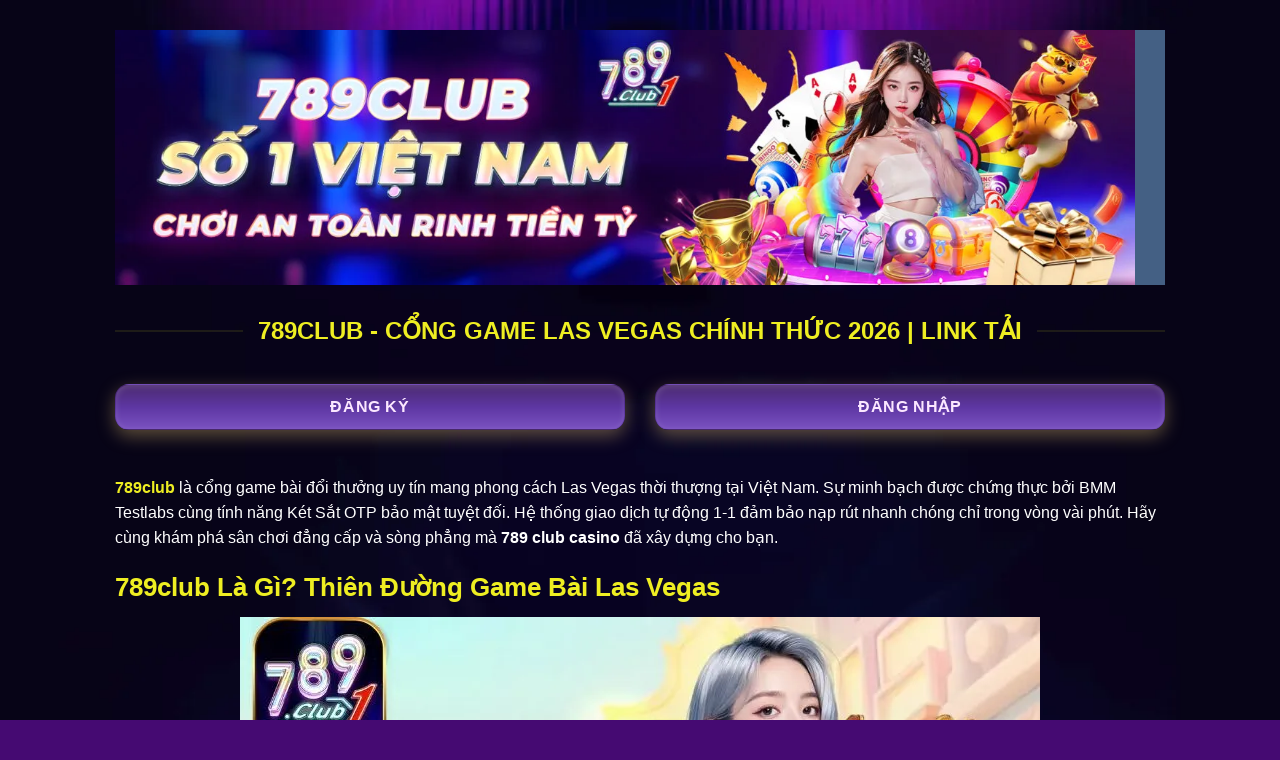

--- FILE ---
content_type: text/html; charset=UTF-8
request_url: https://789club.at/
body_size: 23589
content:
<!DOCTYPE html><html lang="vi" prefix="og: https://ogp.me/ns#" class="loading-site no-js"><head><meta charset="UTF-8" /><link rel="preconnect" href="https://fonts.gstatic.com/" crossorigin /><script type="litespeed/javascript">WebFontConfig={google:{families:["Open Sans:regular,700,regular,700,regular&display=swap"]}};if(typeof WebFont==="object"&&typeof WebFont.load==="function"){WebFont.load(WebFontConfig)}</script><script data-optimized="1" type="litespeed/javascript" data-src="https://789club.at/wp-content/plugins/litespeed-cache/assets/js/webfontloader.min.js"></script><link data-optimized="2" rel="stylesheet" href="https://789club.at/wp-content/litespeed/css/b8b04048164eb217a119a033b11b8d7c.css?ver=c9cab" /><link rel="profile" href="https://gmpg.org/xfn/11" /><link rel="pingback" href="https://789club.at/xmlrpc.php" /><meta name="viewport" content="width=device-width, initial-scale=1" /><title>789club - Cổng Game Las Vegas Chính Thức 2026 | Link Tải</title><meta name="description" content="789club mang đến trải nghiệm sòng bài Las Vegas đẳng cấp, là cổng game Nổ Hũ Top 1 Việt Nam 2024. Tải game 789club để tham gia sòng phẳng."/><meta name="robots" content="nofollow, noindex"/><meta property="og:locale" content="vi_VN" /><meta property="og:type" content="website" /><meta property="og:title" content="789club - Cổng Game Las Vegas Chính Thức 2026 | Link Tải" /><meta property="og:description" content="789club mang đến trải nghiệm sòng bài Las Vegas đẳng cấp, là cổng game Nổ Hũ Top 1 Việt Nam 2024. Tải game 789club để tham gia sòng phẳng." /><meta property="og:url" content="https://789club.at/" /><meta property="og:site_name" content="789club.at" /><meta property="og:updated_time" content="2026-01-31T10:14:07+07:00" /><meta property="og:image" content="https://789club.at/wp-content/uploads/2026/01/789club-thumb.webp" /><meta property="og:image:secure_url" content="https://789club.at/wp-content/uploads/2026/01/789club-thumb.webp" /><meta property="og:image:width" content="800" /><meta property="og:image:height" content="400" /><meta property="og:image:alt" content="789club" /><meta property="og:image:type" content="image/jpeg" /><meta property="article:published_time" content="2026-01-04T18:18:19+07:00" /><meta property="article:modified_time" content="2026-01-31T10:14:07+07:00" /><meta name="twitter:card" content="summary_large_image" /><meta name="twitter:title" content="789club - Cổng Game Las Vegas Chính Thức 2026 | Link Tải" /><meta name="twitter:description" content="789club mang đến trải nghiệm sòng bài Las Vegas đẳng cấp, là cổng game Nổ Hũ Top 1 Việt Nam 2024. Tải game 789club để tham gia sòng phẳng." /><meta name="twitter:image" content="https://789club.at/wp-content/uploads/2026/01/789club-thumb.webp" /><meta name="twitter:label1" content="Được viết bởi" /><meta name="twitter:data1" content="seo" /><meta name="twitter:label2" content="Thời gian để đọc" /><meta name="twitter:data2" content="22 phút" /> <script type="application/ld+json" class="rank-math-schema-pro">{"@context":"https://schema.org","@graph":[{"@type":["Person","Organization"],"@id":"https://789club.at/#person","name":"789club.at","logo":{"@type":"ImageObject","@id":"https://789club.at/#logo","url":"https://789club.at/wp-content/uploads/2026/01/logo-789at.webp","contentUrl":"https://789club.at/wp-content/uploads/2026/01/logo-789at.webp","caption":"789club.at","inLanguage":"vi","width":"380","height":"380"},"image":{"@type":"ImageObject","@id":"https://789club.at/#logo","url":"https://789club.at/wp-content/uploads/2026/01/logo-789at.webp","contentUrl":"https://789club.at/wp-content/uploads/2026/01/logo-789at.webp","caption":"789club.at","inLanguage":"vi","width":"380","height":"380"}},{"@type":"WebSite","@id":"https://789club.at/#website","url":"https://789club.at","name":"789club.at","publisher":{"@id":"https://789club.at/#person"},"inLanguage":"vi","potentialAction":{"@type":"SearchAction","target":"https://789club.at/?s={search_term_string}","query-input":"required name=search_term_string"}},{"@type":"ImageObject","@id":"https://789club.at/wp-content/uploads/2026/01/789club-thumb.webp","url":"https://789club.at/wp-content/uploads/2026/01/789club-thumb.webp","width":"800","height":"400","caption":"789club","inLanguage":"vi"},{"@type":"WebPage","@id":"https://789club.at/#webpage","url":"https://789club.at/","name":"789club - C\u1ed5ng Game Las Vegas Ch\u00ednh Th\u1ee9c 2026 | Link T\u1ea3i","datePublished":"2026-01-04T18:18:19+07:00","dateModified":"2026-01-31T10:14:07+07:00","about":{"@id":"https://789club.at/#person"},"isPartOf":{"@id":"https://789club.at/#website"},"primaryImageOfPage":{"@id":"https://789club.at/wp-content/uploads/2026/01/789club-thumb.webp"},"inLanguage":"vi"},{"@type":"Person","@id":"https://789club.at/author/seo/","name":"seo","url":"https://789club.at/author/seo/","image":{"@type":"ImageObject","@id":"https://secure.gravatar.com/avatar/f66268a4d5c782ba1c4298bf7a62a042cd427d8d3d10c5574937265f36e49269?s=96&amp;d=mm&amp;r=g","url":"https://secure.gravatar.com/avatar/f66268a4d5c782ba1c4298bf7a62a042cd427d8d3d10c5574937265f36e49269?s=96&amp;d=mm&amp;r=g","caption":"seo","inLanguage":"vi"}},{"@type":"Article","headline":"789club - C\u1ed5ng Game Las Vegas Ch\u00ednh Th\u1ee9c 2026 | Link T\u1ea3i","keywords":"789club","datePublished":"2026-01-04T18:18:19+07:00","dateModified":"2026-01-31T10:14:07+07:00","author":{"@id":"https://789club.at/author/seo/","name":"seo"},"publisher":{"@id":"https://789club.at/#person"},"description":"789club mang \u0111\u1ebfn tr\u1ea3i nghi\u1ec7m s\u00f2ng b\u00e0i Las Vegas \u0111\u1eb3ng c\u1ea5p, l\u00e0 c\u1ed5ng game N\u1ed5 H\u0169 Top 1 Vi\u1ec7t Nam 2024. T\u1ea3i game 789club \u0111\u1ec3 tham gia s\u00f2ng ph\u1eb3ng.","name":"789club - C\u1ed5ng Game Las Vegas Ch\u00ednh Th\u1ee9c 2026 | Link T\u1ea3i","@id":"https://789club.at/#richSnippet","isPartOf":{"@id":"https://789club.at/#webpage"},"image":{"@id":"https://789club.at/wp-content/uploads/2026/01/789club-thumb.webp"},"inLanguage":"vi","mainEntityOfPage":{"@id":"https://789club.at/#webpage"}}]}</script> <link rel='dns-prefetch' href='//fonts.googleapis.com' /><link rel='dns-prefetch' href='//www.googletagmanager.com' /><link href='https://fonts.gstatic.com' crossorigin rel='preconnect' /><link rel='prefetch' href='https://789club.at/wp-content/themes/flatsome/assets/js/flatsome.js?ver=e1ad26bd5672989785e1' /><link rel='prefetch' href='https://789club.at/wp-content/themes/flatsome/assets/js/chunk.slider.js?ver=3.19.15' /><link rel='prefetch' href='https://789club.at/wp-content/themes/flatsome/assets/js/chunk.popups.js?ver=3.19.15' /><link rel='prefetch' href='https://789club.at/wp-content/themes/flatsome/assets/js/chunk.tooltips.js?ver=3.19.15' /><link rel="alternate" type="application/rss+xml" title="Dòng thông tin 789club- Cổng game bài xanh chín số 1 &raquo;" href="https://789club.at/feed/" /><link rel="alternate" type="application/rss+xml" title="789club- Cổng game bài xanh chín số 1 &raquo; Dòng bình luận" href="https://789club.at/comments/feed/" /><link rel="alternate" title="oNhúng (JSON)" type="application/json+oembed" href="https://789club.at/wp-json/oembed/1.0/embed?url=https%3A%2F%2F789club.at%2F" /><link rel="alternate" title="oNhúng (XML)" type="text/xml+oembed" href="https://789club.at/wp-json/oembed/1.0/embed?url=https%3A%2F%2F789club.at%2F&#038;format=xml" /> <script type="text/javascript" src="https://789club.at/wp-includes/js/jquery/jquery.min.js?ver=3.7.1" id="jquery-core-js"></script> <link rel="https://api.w.org/" href="https://789club.at/wp-json/" /><link rel="alternate" title="JSON" type="application/json" href="https://789club.at/wp-json/wp/v2/pages/20" /><link rel="EditURI" type="application/rsd+xml" title="RSD" href="https://789club.at/xmlrpc.php?rsd" /><meta name="generator" content="WordPress 6.9" /><link rel='shortlink' href='https://789club.at/' /><meta name="generator" content="Site Kit by Google 1.167.0" /><link rel="icon" href="https://789club.at/wp-content/uploads/2026/01/cropped-789club-cong-game-bai-32x32.webp" sizes="32x32" /><link rel="icon" href="https://789club.at/wp-content/uploads/2026/01/cropped-789club-cong-game-bai-192x192.webp" sizes="192x192" /><link rel="apple-touch-icon" href="https://789club.at/wp-content/uploads/2026/01/cropped-789club-cong-game-bai-180x180.webp" /><meta name="msapplication-TileImage" content="https://789club.at/wp-content/uploads/2026/01/cropped-789club-cong-game-bai-270x270.webp" /></head><body class="home wp-singular page-template page-template-page-blank-landingpage page-template-page-blank-landingpage-php page page-id-20 wp-theme-flatsome wp-child-theme-flatsome-child lightbox nav-dropdown-has-arrow nav-dropdown-has-shadow nav-dropdown-has-border"><div id="wrapper"><div id="main" class=""><section class="section" id="section_578083511"><div class="section-bg fill" ></div><div class="section-content relative"><div class="row"  id="row-1026115161"><div id="col-943813480" class="col small-12 large-12"  ><div class="col-inner"  ><div class="banner has-hover" id="banner-861204999"><div class="banner-inner fill"><div class="banner-bg fill" >
<img data-lazyloaded="1" src="[data-uri]" fetchpriority="high" decoding="async" width="1020" height="255" data-src="https://789club.at/wp-content/uploads/2026/01/banner.webp" class="bg attachment-large size-large" alt="789club - cổng game xanh chín số 1" /></div><div class="banner-layers container"><div class="fill banner-link"></div><div id="text-box-1075943100" class="text-box banner-layer x50 md-x50 lg-x50 y50 md-y50 lg-y50 res-text"><div class="text-box-content text dark"><div class="text-inner text-center"></div></div><style>#text-box-1075943100 {
  width: 60%;
}
#text-box-1075943100 .text-box-content {
  font-size: 100%;
}</style></div></div></div><div class="height-fix is-invisible"><img data-lazyloaded="1" src="[data-uri]" decoding="async" width="1020" height="255" data-src="https://789club.at/wp-content/uploads/2026/01/banner.webp" class="attachment-large size-large" alt="789club - cổng game xanh chín số 1" /></div></div><div class="container section-title-container" ><h1 class="section-title section-title-center"><b></b><span class="section-title-main" style="font-size:90%;">789club - Cổng Game Las Vegas Chính Thức 2026 | Link Tải</span><b></b></h1></div><div class="row"  id="row-1288296585"><div id="col-1781197653" class="col medium-6 small-12 large-6"  ><div class="col-inner"  >
<a href="/789club" target="_blank" class="button primary expand" rel="noopener"  >
<span>Đăng ký</span>
</a></div></div><div id="col-2009282151" class="col medium-6 small-12 large-6"  ><div class="col-inner"  >
<a href="/789club" target="_blank" class="button primary expand" rel="noopener"  >
<span>Đăng nhập</span>
</a></div></div></div><p><span style="font-weight: 400;"><a href="https://789club.at/"><strong>789club</strong></a> là cổng game bài đổi thưởng uy tín mang phong cách Las Vegas thời thượng tại Việt Nam. Sự minh bạch được chứng thực bởi BMM Testlabs cùng tính năng Két Sắt OTP bảo mật tuyệt đối. Hệ thống giao dịch tự động 1-1 đảm bảo nạp rút nhanh chóng chỉ trong vòng vài phút. Hãy cùng khám phá sân chơi đẳng cấp và sòng phẳng mà <strong>789 club casino</strong> đã xây dựng cho bạn.</span></p><h2><span class="ez-toc-section" id="789club_La_Gi_Thien_Duong_Game_Bai_Las_Vegas"></span><strong>789club</strong> Là Gì? Thiên Đường Game Bài Las Vegas<span class="ez-toc-section-end"></span></h2><figure id="attachment_500" aria-describedby="caption-attachment-500" style="width: 800px" class="wp-caption aligncenter"><img data-lazyloaded="1" src="[data-uri]" decoding="async" class="size-full wp-image-500" data-src="https://789club.at/wp-content/uploads/2026/01/789club-la-gi-thien-duong-game-bai-las-vegas-1.webp" alt="Định vị 789club là sân chơi Las Vegas uy tín và xanh chín" width="800" height="400" /><figcaption id="caption-attachment-500" class="wp-caption-text">Định vị 789club là sân chơi Las Vegas uy tín và xanh chín</figcaption></figure><p><span style="font-weight: 400;">789club được định vị là cổng game đổi thưởng cao cấp dành riêng cho cộng đồng dân chơi yêu thích sự hào nhoáng và đẳng cấp của Las Vegas. Nơi đây không chỉ có game bài, mà còn tích hợp một môi trường giải trí đa dạng, thời thượng.</span></p><h3><span class="ez-toc-section" id="Hanh_Trinh_Vuon_Tam_Cua_De_Che_789club"></span>Hành Trình Vươn Tầm Của Đế Chế <strong>789club</strong><span class="ez-toc-section-end"></span></h3><p><span style="font-weight: 400;">Lấy cảm hứng từ dãy số tiến 7-8-9 đầy may mắn, hành trình phát triển của 789 club là minh chứng cho sự vươn lên không ngừng, dưới sự dẫn dắt của CEO Trần Nam.</span></p><table><thead><tr><th><b>Hạng mục</b></th><th><b>Thông tin</b></th></tr></thead><tbody><tr><td><b>Tên thương hiệu</b></td><td><span style="font-weight: 400;">789club</span></td></tr><tr><td><b>CEO</b></td><td><span style="font-weight: 400;">Trần Nam</span></td></tr><tr><td><b>Công ty chủ quản</b></td><td><span style="font-weight: 400;">Victoria Palace Entertainment</span></td></tr><tr><td><b>Trụ sở chính</b></td><td><span style="font-weight: 400;">Tầng 38, The Londoner Macao, Macau</span></td></tr><tr><td><b>Năm thành lập</b></td><td><span style="font-weight: 400;">2017</span></td></tr><tr><td><b>Nguồn gốc</b></td><td><span style="font-weight: 400;">Hồng Kông &#8211; Macau</span></td></tr><tr><td><b>Giá trị chính</b></td><td><span style="font-weight: 400;">Xanh chín &#8211; Sòng phẳng &#8211; Tốc độ</span></td></tr><tr><td><b>Thành tựu</b></td><td><span style="font-weight: 400;">Top 1 Cổng game có lượng người chơi Nổ hũ đông nhất 2024</span></td></tr><tr><td><b>Sứ mệnh</b></td><td><span style="font-weight: 400;">Mang trải nghiệm sòng bài đẳng cấp quốc tế về Việt Nam</span></td></tr><tr><td><b>Tầm nhìn</b></td><td><span style="font-weight: 400;">Trở thành biểu tượng giải trí &#8220;đánh nhanh thắng nhanh&#8221; số 1 Châu Á</span></td></tr></tbody></table><h3><span class="ez-toc-section" id="Cong_Game_789club_Co_Thuc_Su_Xanh_Chin_Khong"></span>Cổng Game <strong>789club</strong> Có Thực Sự Xanh Chín Không?<span class="ez-toc-section-end"></span></h3><p><span style="font-weight: 400;">Cam kết &#8220;Fair-play&#8221; không phải là lời nói suông, đó là tôn chỉ cho mọi vận hành của chúng tôi. Vậy, đâu là cơ sở để <strong>789 club</strong> khẳng định sự xanh chín tuyệt đối của mình?</span></p><ul><li style="font-weight: 400;" aria-level="1"><b>Giấy phép từ Isle of Man (IOM)</b><span style="font-weight: 400;">: Đây là sự công nhận từ các cơ quan quản lý cá cược uy tín và khắt khe nhất, đảm bảo mọi vận hành đều tuân thủ tiêu chuẩn quốc tế.</span></li><li style="font-weight: 400;" aria-level="1"><b>Chứng nhận kết quả ngẫu nhiên BMM Testlabs</b><span style="font-weight: 400;">: Tổ chức độc lập này đã kiểm định và chứng thực thuật toán chia bài, quay hũ của 789club là 100% ngẫu nhiên, loại bỏ hoàn toàn mọi can thiệp hay gian lận.</span></li><li style="font-weight: 400;" aria-level="1"><b>Bảo trợ bởi Hiệp hội Cá cược Châu Á</b><span style="font-weight: 400;">: Chúng tôi vận hành dưới sự giám sát của hiệp hội, đảm bảo quyền lợi và sự công bằng cho người chơi luôn được đặt lên hàng đầu.</span></li></ul><h3><span class="ez-toc-section" id="He_Thong_Ket_Sat_Bao_Mat_An_Toan_Tuyet_Doi_100"></span>Hệ Thống Két Sắt Bảo Mật An Toàn Tuyệt Đối 100%<span class="ez-toc-section-end"></span></h3><p><span style="font-weight: 400;">Tính năng Két Sắt là lớp bảo vệ độc quyền tại 789club, vận hành như tài khoản ngân hàng Thụy Sĩ ngay bên trong tài khoản game của bạn. Cơ chế vận hành của nó cực kỳ đơn giản nhưng lại hiệu quả tuyệt đối. Người chơi có thể chủ động chuyển tiền từ tài khoản chính vào Két Sắt để &#8220;đóng băng&#8221; số dư.</span></p><p><span style="font-weight: 400;">Số tiền này sẽ hoàn toàn miễn nhiễm với mọi rủi ro, không thể dùng để đặt cược cho đến khi chính bạn mở khóa bằng mã OTP gửi về điện thoại. Lợi ích chính của Két Sắt là chống hack, chống thất thoát tiền ngay cả khi bạn vô tình để lộ mật khẩu đăng nhập, đồng thời giúp người chơi quản lý vốn cược thông minh hơn.</span></p><h2><span class="ez-toc-section" id="5_Diem_Nhan_Giup_789club_Hut_Hon_Dan_Choi_Viet"></span>5 Điểm Nhấn Giúp <strong>789club</strong> Hút Hồn Dân Chơi Việt<span class="ez-toc-section-end"></span></h2><figure id="attachment_501" aria-describedby="caption-attachment-501" style="width: 800px" class="wp-caption aligncenter"><img data-lazyloaded="1" src="[data-uri]" decoding="async" class="size-full wp-image-501" data-src="https://789club.at/wp-content/uploads/2026/01/5-diem-nhan-789club-hut-hon-dan-choi-viet.webp" alt="Sức hút đến từ tốc độ nạp rút và đồ họa 3D hào nhoáng" width="800" height="400" /><figcaption id="caption-attachment-501" class="wp-caption-text">Sức hút đến từ tốc độ nạp rút và đồ họa 3D hào nhoáng</figcaption></figure><p><span style="font-weight: 400;">Lý giải sức hút mãnh liệt của cổng <strong>789club</strong>. Đó không chỉ là sự uy tín, mà còn là trải nghiệm giải trí đỉnh cao, nơi tốc độ &#8220;nạp-rút&#8221; và sự hào nhoáng thị giác được đẩy lên mức tối đa, sẵn sàng kích thích mọi dân chơi &#8220;xuống xác&#8221;.</span></p><h3><span class="ez-toc-section" id="Do_Hoa_3D_Hao_Nhoang_Chuan_Song_Bai_Las_Vegas"></span>Đồ Họa 3D Hào Nhoáng Chuẩn Sòng Bài Las Vegas<span class="ez-toc-section-end"></span></h3><p><span style="font-weight: 400;">Đồ họa của 789club đặc biệt vì nó được xây dựng trên nền tảng công nghệ Unity 3D tân tiến, tạo ra một không gian giải trí sống động và chân thực. Ngay khi bước vào game tại 789club, bạn sẽ bị choáng ngợp bởi tông màu chủ đạo vàng, đen, đỏ đầy sang trọng, quyền lực.</span></p><p><span style="font-weight: 400;">Các hiệu ứng hình ảnh khi nổ hũ hay thắng đậm cực kỳ bắt mắt, tạo ra cảm giác phấn khích tột độ. Không chỉ vậy, hệ thống âm thanh cũng được chăm chút kỹ lưỡng, từ tiếng xào bài sột soạt, tiếng xu rơi lách cách cho đến nhạc nền sôi động. Tất cả cùng nhau tái hiện hoàn hảo không khí xa hoa của sòng bài Las Vegas đích thực.</span></p><h3><span class="ez-toc-section" id="Toc_Do_Nap_Rut_Auto_1-1_Nhanh_Gon_Trong_3_Phut"></span>Tốc Độ Nạp Rút Auto 1-1 Nhanh Gọn Trong 3 Phút<span class="ez-toc-section-end"></span></h3><p><span style="font-weight: 400;">Nạp rút tại 789club không phải tính bằng ngày hay giờ, mà tính bằng phút. Chúng tôi đã xây dựng một hệ thống giao dịch hoàn toàn tự động, xét duyệt theo tỷ lệ 1-1 minh bạch, không qua trung gian và cam kết không có bất kỳ khoản phí ẩn nào.</span></p><p><span style="font-weight: 400;">Những con số biết nói chính là lời khẳng định đanh thép nhất. Mọi giao dịch nạp tiền chỉ mất từ 1-2 phút để hoàn tất, và lệnh rút tiền sẽ về tài khoản của bạn trong vòng 3-5 phút đối với các khoản dưới 1 tỷ đồng. Sự tốc độ và sòng phẳng này được 789club đảm bảo trên mọi kênh giao dịch.</span></p><table><thead><tr><th><strong>Phương Thức</strong></th><th>Hỗ Trợ</th></tr></thead><tbody><tr><td>Ngân hàng</td><td><span style="font-weight: 400;">Vietcombank, ACB, Techcombank&#8230;</span></td></tr><tr><td>Ví điện tử</td><td><span style="font-weight: 400;">Momo, ZaloPay&#8230;</span></td></tr><tr><td>Thẻ cào</td><td><span style="font-weight: 400;">Viettel, Mobifone, Vinaphone</span></td></tr></tbody></table><h3><span class="ez-toc-section" id="Bao_Mat_Thong_Tin_Nguoi_Choi_Qua_OTP_An_Toan"></span>Bảo Mật Thông Tin Người Chơi Qua OTP An Toàn<span class="ez-toc-section-end"></span></h3><p><span style="font-weight: 400;">Tại 789club, an toàn tài khoản của người chơi là ưu tiên số một. Kích hoạt số điện thoại chính chủ là bước bắt buộc, bởi nó chính là then chốt cho lớp bảo mật thông tin vững chắc nhất: mã OTP (One Time Password).</span></p><p><span style="font-weight: 400;">Mọi giao dịch quan trọng và nhạy cảm nhất, từ rút tiền, thay đổi mật khẩu cho đến mở khóa Két Sắt, đều yêu cầu bạn phải nhập mã xác thực gồm 6 chữ số được gửi riêng về điện thoại. Trong khi các cổng game khác có thể xem nhẹ, chúng tôi coi đây là hàng rào bảo vệ không thể thiếu, đảm bảo chỉ có bạn mới có quyền truy cập và định đoạt tài sản của mình.</span></p><h3><span class="ez-toc-section" id="Kho_Game_Xanh_Chin_Noi_Khong_Voi_Chinh_Cau"></span>Kho Game Xanh Chín Nói Không Với Chỉnh Cầu<span class="ez-toc-section-end"></span></h3><p><span style="font-weight: 400;">Nỗi lo về &#8220;game bịp&#8221; hay &#8220;chỉnh cầu&#8221; sẽ bị xóa bỏ hoàn toàn khi bạn trải nghiệm tại 789club. Chúng tôi tái khẳng định sự minh bạch bằng chứng nhận từ BMM Testlabs. Bằng chứng kỹ thuật không thể chối cãi rằng thuật toán thuật toán RNG của game 789club là 100% ngẫu nhiên.</span></p><p><span style="font-weight: 400;">Bên cạnh đó, công nghệ chống gian lận của chúng tôi vận hành 24/7. Hệ thống sẽ tự động quét, phát hiện và khóa vĩnh viễn bất kỳ tài khoản nào có dấu hiệu sử dụng tool hack hay phần mềm thứ ba can thiệp vào game. Cam kết của 789club là tạo ra sân chơi công bằng, nơi thắng thua được quyết định bởi kỹ năng và bản lĩnh của chính bạn.</span></p><h3><span class="ez-toc-section" id="Ho_Tro_Nguoi_Choi_Tan_Tinh_247_Bat_Ke_Ngay_Dem"></span>Hỗ Trợ Người Chơi Tận Tình 24/7 Bất Kể Ngày Đêm<span class="ez-toc-section-end"></span></h3><p><span style="font-weight: 400;">Chúng tôi hiểu rằng mọi vấn đề của người chơi <strong>789club</strong> cần được giải quyết ngay lập tức. Vì vậy, đội ngũ dịch vụ khách hàng của <strong>789club</strong> làm việc 24/7, sẵn sàng hỗ trợ bạn bất kể ngày đêm, kể cả những ngày Lễ, Tết.</span></p><p><span style="font-weight: 400;">Mỗi nhân viên hỗ trợ đều được đào tạo bài bản, am hiểu tường tận về game và luôn giữ thái độ chuyên nghiệp, thân thiện. Mọi thắc mắc của bạn sẽ được giải đáp nhanh chóng và chính xác qua các kênh liên hệ chính thức của 789club.</span></p><ul><li style="font-weight: 400;" aria-level="1">Live Chat<span style="font-weight: 400;">: Hỗ trợ ngay trên trang web và app.</span></li><li style="font-weight: 400;" aria-level="1">Telegram<span style="font-weight: 400;">: Kênh liên hệ riêng tư và nhanh chóng.</span></li><li style="font-weight: 400;" aria-level="1">Fanpage chính thức<span style="font-weight: 400;">: Cập nhật thông tin và giải đáp thắc mắc.</span></li></ul><h2><span class="ez-toc-section" id="So_Keo_Cong_Game_789club_Va_Cac_Web_Khac"></span>So Kèo Cổng Game <strong>789club</strong> Và Các Web Khác<span class="ez-toc-section-end"></span></h2><figure id="attachment_502" aria-describedby="caption-attachment-502" style="width: 800px" class="wp-caption aligncenter"><img data-lazyloaded="1" src="[data-uri]" decoding="async" class="size-full wp-image-502" data-src="https://789club.at/wp-content/uploads/2026/01/so-keo-789club-va-cac-web-khac.webp" alt="Sự khác biệt đẳng cấp về tốc độ giao dịch và bảo mật" width="800" height="400" /><figcaption id="caption-attachment-502" class="wp-caption-text">Sự khác biệt đẳng cấp về tốc độ giao dịch và bảo mật</figcaption></figure><p><span style="font-weight: 400;">Đặt lên bàn cân so kèo, sự khác biệt giữa 789club là &#8220;hàng hiệu&#8221; và các cổng game khác chỉ là &#8220;hàng cỏ&#8221; được thể hiện rõ rệt.</span></p><table><thead><tr><th><b>Tiêu Chí</b></th><th><b>789club (Hàng Hiệu)</b></th><th><b>Các Cổng Game Cỏ (Hàng Chợ)</b></th></tr></thead><tbody><tr><td><b>Tốc Độ Giao Dịch</b></td><td><span style="font-weight: 400;">Nạp rút auto 1-1 trong 3 phút</span></td><td><span style="font-weight: 400;">Hay gặp lỗi, bảo trì, giam tiền người chơi</span></td></tr><tr><td><b>Trải Nghiệm Game</b></td><td><span style="font-weight: 400;">Đồ họa 3D sắc nét, server quốc tế không giật lag</span></td><td><span style="font-weight: 400;">Giao diện 2D lỗi thời, lag giật khi đông người</span></td></tr><tr><td><b>Tính Minh Bạch</b></td><td><span style="font-weight: 400;">Có chứng nhận quốc tế (BMM Testlabs), cầu kèo công khai</span></td><td><span style="font-weight: 400;">Nguồn gốc mập mờ, kết quả thiếu minh bạch.</span></td></tr><tr><td><b>Bảo Mật</b></td><td><span style="font-weight: 400;">Két Sắt 2 lớp, OTP mọi giao dịch</span></td><td><span style="font-weight: 400;">Dễ bị hack, lộ thông tin người chơi</span></td></tr></tbody></table><h2><span class="ez-toc-section" id="Nhung_Tinh_Nang_Vuot_Troi_Duy_Nhat_Tai_789club"></span>Những Tính Năng Vượt Trội Duy Nhất Tại 789club<span class="ez-toc-section-end"></span></h2><figure id="attachment_498" aria-describedby="caption-attachment-498" style="width: 800px" class="wp-caption aligncenter"><img data-lazyloaded="1" src="[data-uri]" decoding="async" class="size-full wp-image-498" data-src="https://789club.at/wp-content/uploads/2026/01/nhung-tinh-nang-vuot-troi-duy-nhat.webp" alt="Các tính năng độc quyền như Két Sắt OTP và vinh danh Nổ Hũ" width="800" height="400" /><figcaption id="caption-attachment-498" class="wp-caption-text">Các tính năng độc quyền như Két Sắt OTP và vinh danh Nổ Hũ</figcaption></figure><p><span style="font-weight: 400;">789club không chỉ là nơi để chơi game, mà còn là câu lạc bộ thượng lưu nơi bạn được trải nghiệm những đặc quyền khác biệt. Hãy cùng tìm hiểu những tính năng độc quyền đã làm nên thương hiệu của chúng tôi.</span></p><h3><span class="ez-toc-section" id="Tinh_Nang_Ket_Sat_Giu_Tien_An_Toan_Tuyet_Doi"></span>Tính Năng Két Sắt Giữ Tiền An Toàn Tuyệt Đối<span class="ez-toc-section-end"></span></h3><p><span style="font-weight: 400;">Tính năng Két Sắt của 789club là đặc quyền bảo mật mà 99% các cổng game khác trên thị trường không thể có được. Nó cho phép bạn khóa chặt tài sản của mình bằng mã OTP, tạo ra bức tường lửa vững chắc chống lại mọi nỗ lực chống hack từ bên ngoài.</span></p><p><span style="font-weight: 400;">Đây không chỉ là tính năng, mà còn là minh chứng cho sự chăm chút nghiêm túc của 789club vào bảo vệ tài sản của người chơi. Với Két Sắt của 789club, bạn có thể hoàn toàn yên tâm chinh chiến mà không cần lo lắng về bất kỳ rủi ro nào.</span></p><h3><span class="ez-toc-section" id="Che_Do_Choi_Thu_Trai_Nghiem_Cam_Giac_Manh"></span>Chế Độ Chơi Thử Trải Nghiệm Cảm Giác Mạnh<span class="ez-toc-section-end"></span></h3><p><span style="font-weight: 400;">Để giúp người chơi mới không còn bỡ ngỡ, 789club cung cấp chế độ chơi thử độc đáo. Ngay khi tạo tài khoản, bạn sẽ được cấp một lượng vốn ảo để có thể trải nghiệm tất cả các tựa game trong kho của 789club.</span></p><p><span style="font-weight: 400;">Đây là cơ hội tuyệt vời để bạn làm quen với giao diện, học hỏi luật chơi và test game hay các chiến thuật mà không rủi ro mất tiền thật. Điều quan trọng nhất là trải nghiệm chơi thử tại 789club giống hệt 100% so với chơi thật, từ đồ họa, âm thanh cho đến tỷ lệ cược, đảm bảo cảm giác chân thực nhất.</span></p><h3><span class="ez-toc-section" id="He_Thong_Vinh_Danh_No_Hu_Real-Time_Cong_Khai"></span>Hệ Thống Vinh Danh Nổ Hũ Real-Time Công Khai<span class="ez-toc-section-end"></span></h3><p><span style="font-weight: 400;">Không gì tạo ra sự tin tưởng và kích thích hơn bằng chứng xã hội. Tại giao diện chính của 789club, bảng tin vinh danh Nổ Hũ chạy liên tục không ngừng nghỉ. Hệ thống này cập nhật real-time tên người chơi, tựa game và số tiền Jackpot mà họ vừa thắng được.</span></p><p><span style="font-weight: 400;">Đây chính là bằng chứng sống động nhất cho thấy tỷ lệ nổ hũ tại cổng game 789club là cực cao, người thật việc thật đang ẵm tiền tỷ mỗi giây. Cơ chế này không chỉ đảm bảo sự công khai minh bạch mà còn tạo ra động lực khổng lồ, thôi thúc bạn tham gia săn hũ để trở thành người tiếp theo được vinh danh.</span></p><h3><span class="ez-toc-section" id="Co_Che_Tang_Code_Ngau_Nhien_Khi_Dang_Choi"></span>Cơ Chế Tặng Code Ngẫu Nhiên Khi Đang Chơi<span class="ez-toc-section-end"></span></h3><p><span style="font-weight: 400;">Sự bất ngờ luôn mang lại niềm vui, và 789club biết cách tri ân người chơi của mình. Với cơ chế &#8220;Lộc Rơi&#8221;, hệ thống sẽ tặng code ngẫu nhiên cho những người chơi đang online trong game.</span></p><p><span style="font-weight: 400;">Những giftcode này có thể xuất hiện bất cứ lúc nào, như cơn mưa lộc đầy may mắn. Dù giá trị không quá lớn, nó thể hiện sự quan tâm và tri ân của cổng game đến cộng đồng. Chỉ cần bạn đăng nhập và trải nghiệm, cơ hội nhận được món quà bất ngờ luôn rộng mở.</span></p><h2><span class="ez-toc-section" id="Cap_Nhat_Link_Vao_789club_Khong_Bi_Chan_Moi_Nhat"></span>Cập Nhật Link Vào<strong> 789club</strong> Không Bị Chặn Mới Nhất<span class="ez-toc-section-end"></span></h2><p><span style="font-weight: 400;">Thị trường hiện nay đầy rẫy link giả mạo nhằm lừa đảo người chơi, do đó truy cập qua link chính thức là yếu tố quan trọng nhất để đảm bảo an toàn. Các đường link dưới đây được cung cấp và xác thực trực tiếp bởi CEO Trần Nam, cam kết là kênh truy cập an toàn tuyệt đối, không bị chặn và mới nhất.</span></p><ul><li style="font-weight: 400;" aria-level="1"><b>Link chơi trực tiếp trên PC/Laptop</b></li><li style="font-weight: 400;" aria-level="1"><b>Link tải file 789club apk cho Android</b></li><li style="font-weight: 400;" aria-level="1"><b>Link tải 789club ios từ App Store</b></li></ul><h3><span class="ez-toc-section" id="Link_Truy_Cap_Ban_789club_Web_Play_Truc_Tiep_Muot_Ma"></span>Link Truy Cập Bản <strong>789club</strong> Web Play Trực Tiếp Mượt Mà<span class="ez-toc-section-end"></span></h3><p><span style="font-weight: 400;">Phiên bản 789club web được thiết kế dành riêng cho những ai muốn play trực tiếp trên trình duyệt của PC hoặc laptop mà không cần cài đặt phần mềm phức tạp. Ưu điểm của phiên bản này là màn hình lớn, cho phép bạn tận hưởng trọn vẹn đồ họa đỉnh cao và thực hiện các thao tác dễ dàng, chính xác.</span></p><p><span style="font-weight: 400;">Để tham gia, bạn chỉ cần nhấp vào đường link chơi trực tiếp trên PC đã được cung cấp ở trên. Sau đó, đăng nhập hoặc đăng ký tài khoản là có thể bước vào không gian giải trí Las Vegas ngay lập tức.</span></p><h3><span class="ez-toc-section" id="Huong_Dan_Tai_game_789_club_Cho_iOS_Va_Android"></span>Hướng Dẫn Tải game <strong>789 club</strong> Cho iOS Và Android<span class="ez-toc-section-end"></span></h3><p><span style="font-weight: 400;">Chơi game qua app mang lại trải nghiệm mượt mà, ổn định hơn, không lo bị chặn link và giúp bạn nhận thông báo khuyến mãi nhanh nhất.</span></p><p>Hướng dẫn cho Android<span style="font-weight: 400;">:</span></p><ol><li style="font-weight: 400;" aria-level="1"><span style="font-weight: 400;">Nhấp vào link tải app file 789club apk được cung cấp ở trên để tải file về máy.</span></li><li style="font-weight: 400;" aria-level="1"><span style="font-weight: 400;">Vào mục Cài đặt trên điện thoại -&gt; Chọn Bảo mật -&gt; Bật tùy chọn &#8220;Cho phép cài đặt ứng dụng từ nguồn không xác định&#8221;.</span></li><li style="font-weight: 400;" aria-level="1"><span style="font-weight: 400;">Mở file .apk vừa tải về và cài đặt như bình thường.</span></li></ol><p>Hướng dẫn cho iOS<span style="font-weight: 400;">:</span></p><ol><li style="font-weight: 400;" aria-level="1"><span style="font-weight: 400;">Nhấp vào link tải 789club ios từ App Store ở trên để được chuyển hướng đến cửa hàng ứng dụng.</span></li><li style="font-weight: 400;" aria-level="1"><span style="font-weight: 400;">Thực hiện theo các hướng dẫn trên App Store để cài đặt ứng dụng.</span></li><li style="font-weight: 400;" aria-level="1"><span style="font-weight: 400;">Trong trường hợp cài đặt qua file ngoài, bạn cần vào Cài đặt -&gt; Cài đặt chung -&gt; Quản lý Cấu hình &amp; Thiết bị và chọn Tin cậy nhà phát hành.</span></li></ol><h2><span class="ez-toc-section" id="Kho_Game_Doi_Thuong_Dinh_Cao_Thach_Thuc_Cao_Thu"></span>Kho Game Đổi Thưởng Đỉnh Cao Thách Thức Cao Thủ<span class="ez-toc-section-end"></span></h2><figure id="attachment_496" aria-describedby="caption-attachment-496" style="width: 800px" class="wp-caption aligncenter"><img data-lazyloaded="1" src="[data-uri]" decoding="async" class="size-full wp-image-496" data-src="https://789club.at/wp-content/uploads/2026/01/kho-game-doi-thuong-dinh-cao-thach-thuc.webp" alt="Kho game đa dạng với game bài nổ hũ và cá cược thể thao" width="800" height="400" /><figcaption id="caption-attachment-496" class="wp-caption-text">Kho game đa dạng với game bài nổ hũ và cá cược thể thao</figcaption></figure><p><span style="font-weight: 400;">Kho game 789club được ví như một đấu trường đỉnh cao, nơi quy tụ những sản phẩm hot nhất thị trường, từ các game bài đòi hỏi trí tuệ cho đến những vòng quay nổ hũ dựa vào may mắn. Thứ tự giới thiệu dưới đây được sắp xếp theo mức độ yêu thích của cộng đồng, sẵn sàng thách thức mọi cao thủ.</span></p><h3><span class="ez-toc-section" id="Game_Bai_789_club_Quy_Tu_Dan_Choi_Ba_Mien"></span>Game Bài 789 club Quy Tụ Dân Chơi Ba Miền<span class="ez-toc-section-end"></span></h3><p><span style="font-weight: 400;">Đây là sảnh game sôi động và tấp nập nhất tại 789club, nơi các anh tài từ khắp ba miền hội tụ để so tài cao thấp. Tất cả các game đều có luật chơi chuẩn, giao diện bàn chơi được thiết kế quen thuộc, giúp bạn nhập cuộc nhanh chóng.</span></p><p><span style="font-weight: 400;">Chúng tôi tự hào mang đến sòng bài thu nhỏ với đầy đủ các tựa game kinh điển, nơi bản lĩnh và trí tuệ được lên ngôi.</span></p><table><thead><tr><th><b>Trò Chơi Tiêu Điểm</b></th><th><b>Thể Loại/Khu Vực</b></th><th><b>Đặc Điểm Nổi Bật</b></th></tr></thead><tbody><tr><td><b>Tiến Lên Miền Nam, Phỏm, Mậu Binh</b></td><td><span style="font-weight: 400;">Miền Nam</span></td><td><span style="font-weight: 400;">Dễ chơi, cộng đồng đông đảo.</span></td></tr><tr><td><b>Sâm Lốc, Liêng</b></td><td><span style="font-weight: 400;">Miền Bắc</span></td><td><span style="font-weight: 400;">Đấu trí, nhịp độ nhanh.</span></td></tr><tr><td><b>Poker, Xì Tố</b></td><td><span style="font-weight: 400;">Quốc Tế</span></td><td><span style="font-weight: 400;">Kinh điển luôn yêu cầu kỹ năng cao.</span></td></tr><tr><td><b>Tất cả các game</b></td><td><span style="font-weight: 400;">Chung</span></td><td><span style="font-weight: 400;">Luật chơi chuẩn, giao diện quen thuộc, minh bạch.</span></td></tr></tbody></table><h3><span class="ez-toc-section" id="No_Hu_Jackpot_Tien_Ty_No_Lien_Tuc_Moi_Ngay"></span>Nổ Hũ Jackpot Tiền Tỷ Nổ Liên Tục Mỗi Ngày<span class="ez-toc-section-end"></span></h3><p><span style="font-weight: 400;">Nổ Hũ là thể loại &#8220;vốn nhỏ lời to&#8221; được yêu thích nhất, nơi giấc mơ đổi đời có thể trở thành hiện thực chỉ sau một cú click. Các hũ Jackpot tại 789club được tích lũy liên tục, có giá trị lên đến hàng tiền tỷ và có thể nổ bất cứ lúc nào, mang lại tài lộc cho người chơi may mắn nhất.</span></p><table><thead><tr><th><b>Trò Chơi Nổ Hũ</b></th><th><b>Giá Trị Hũ (Jackpot)</b></th><th><b>Tần Suất Nổ Hũ</b></th></tr></thead><tbody><tr><td><b>Alita: Thiên Thần Chiến Binh</b></td><td><span style="font-weight: 400;">Hàng tỷ đồng</span></td><td><span style="font-weight: 400;">Cao</span></td></tr><tr><td><b>Naruto</b></td><td><span style="font-weight: 400;">Hàng trăm triệu đến tỷ đồng</span></td><td><span style="font-weight: 400;">Thường xuyên</span></td></tr><tr><td><b>Thần Tài Đến</b></td><td><span style="font-weight: 400;">Hàng tỷ đồng</span></td><td><span style="font-weight: 400;">Rất cao</span></td></tr><tr><td><b>Vương Quốc 789</b></td><td><span style="font-weight: 400;">Lũy tiến liên tục</span></td><td><span style="font-weight: 400;">Bất kỳ lúc nào</span></td></tr></tbody></table><h3><span class="ez-toc-section" id="Minigame_Tai_Xiu_Can_Cua_Xanh_Chin_Ve_Bo_Nhanh"></span>Minigame Tài Xỉu Cân Cửa Xanh Chín Về Bờ Nhanh<span class="ez-toc-section-end"></span></h3><p><span style="font-weight: 400;">Đối với những ai yêu thích nhịp độ nhanh và muốn về bờ cấp tốc, Minigame Tài Xỉu là lựa chọn hoàn hảo. Mỗi phiên cược chỉ diễn ra trong vòng chưa đầy 1 phút, mang lại sự kịch tính và phấn khích tột độ.</span></p><p><span style="font-weight: 400;">789club cam kết sân chơi Tài Xỉu xanh chín tuyệt đối. Hệ thống cân cửa tự động, không có sự can thiệp của con người, kết quả 100% ngẫu nhiên. Lịch sử các phiên cược được hiển thị công khai, minh bạch để người chơi tiện soi cầu, gia tăng tỷ lệ chiến thắng. Bên cạnh đó, các biến thể như Xóc Đĩa cũng luôn sẵn sàng phục vụ.</span></p><table><thead><tr><th><b>Minigame</b></th><th><b>Thời Gian Phiên Cược</b></th><th><b>Tính Năng Chính</b></th></tr></thead><tbody><tr><td><b>Tài Xỉu</b></td><td><span style="font-weight: 400;">~50 giây</span></td><td><span style="font-weight: 400;">Cân cửa tự động, soi cầu, không can thiệp.</span></td></tr><tr><td><b>Xóc Đĩa</b></td><td><span style="font-weight: 400;">~1 phút</span></td><td><span style="font-weight: 400;">Bảng vị chi tiết, tỷ lệ cược đa dạng.</span></td></tr></tbody></table><h3><span class="ez-toc-section" id="Ca_Cuoc_The_Thao_Soi_Keo_Thom_Hap_Dan"></span>Cá Cược Thể Thao Soi Kèo Thơm Hấp Dẫn<span class="ez-toc-section-end"></span></h3><p><span style="font-weight: 400;">Không chỉ mạnh về game bài, 789club còn cung cấp sảnh cá cược thể thao sôi động để đa dạng hóa trải nghiệm của người chơi. Tại đây, bạn có thể tìm thấy đầy đủ các bộ môn hấp dẫn như Bóng đá, Bóng rổ, Tennis&#8230;</span></p><p><span style="font-weight: 400;">Chúng tôi luôn cập nhật kèo đấu từ rất sớm với tỷ lệ cược cạnh tranh nhất thị trường, mang đến những kèo thơm mà dân chơi không thể bỏ lỡ. Từ các giải đấu hàng đầu như Premier League, C1 cho đến sự kiện lớn như World Cup.</span></p><table><thead><tr><th><b>Bộ Môn</b></th><th><b>Các Giải Đấu Tiêu Biểu</b></th><th><b>Đặc Điểm Kèo</b></th></tr></thead><tbody><tr><td><b>Bóng đá</b></td><td><span style="font-weight: 400;">Premier League, C1, World Cup, La Liga&#8230;</span></td><td><span style="font-weight: 400;">Kèo cược hấp dẫn, lên kèo nhanh chóng.</span></td></tr><tr><td><b>Bóng rổ</b></td><td><span style="font-weight: 400;">NBA, VBA&#8230;</span></td><td><span style="font-weight: 400;">Kèo chấp, kèo tài xỉu đa dạng.</span></td></tr><tr><td><b>Tennis</b></td><td><span style="font-weight: 400;">Grand Slam, ATP Tour&#8230;</span></td><td><span style="font-weight: 400;">Cược theo set, theo trận.</span></td></tr></tbody></table><h2><span class="ez-toc-section" id="Bao_Khuyen_Mai_San_Qua_Khung_Moi_Ngay"></span>Bão Khuyến Mãi Săn Quà Khủng Mỗi Ngày<span class="ez-toc-section-end"></span></h2><figure id="attachment_491" aria-describedby="caption-attachment-491" style="width: 800px" class="wp-caption aligncenter"><img data-lazyloaded="1" src="[data-uri]" decoding="async" class="size-full wp-image-491" data-src="https://789club.at/wp-content/uploads/2026/01/bao-khuyen-mai-san-qua-moi-ngay.webp" alt="Tổng hợp khuyến mãi từ code tân thủ đến sự kiện X6 Hũ" width="800" height="400" /><figcaption id="caption-attachment-491" class="wp-caption-text">Tổng hợp khuyến mãi từ code tân thủ đến sự kiện X6 Hũ</figcaption></figure><p><span style="font-weight: 400;">Một cơn bão khuyến mãi đang đổ bộ vào 789club, mang theo vô vàn phần quà giá trị. Mọi người hãy nhanh tay tham gia ngay để không bỏ lỡ cơ hội gia tăng vốn cược và săn thưởng khủng mỗi ngày.</span></p><table><thead><tr><th><b>Tên Sự Kiện</b></th><th><b>Đối Tượng</b></th><th><b>Nội Dung Phần Thưởng</b></th></tr></thead><tbody><tr><td><b>Giftcode Tân Thủ</b></td><td><span style="font-weight: 400;">Người chơi mới đăng ký</span></td><td><span style="font-weight: 400;">Nhận code vốn khởi nghiệp trị giá 50K</span></td></tr><tr><td><b>Sự Kiện X6 Hũ</b></td><td><span style="font-weight: 400;">Tất cả người chơi</span></td><td><span style="font-weight: 400;">Nhân 6 lần giá trị hũ vào các ngày thứ 3, 5, 7</span></td></tr><tr><td><b>Đua Top Tài Xỉu</b></td><td><span style="font-weight: 400;">Người chơi có chuỗi thắng/thua dài nhất</span></td><td><span style="font-weight: 400;">Nhận hiện vật (xe máy, điện thoại)</span></td></tr><tr><td><b>Nhiệm Vụ Hàng Ngày</b></td><td><span style="font-weight: 400;">Tất cả người chơi</span></td><td><span style="font-weight: 400;">Hoàn thành nhiệm vụ (cược 5 ván, nạp tiền&#8230;) nhận xu</span></td></tr></tbody></table><h2><span class="ez-toc-section" id="Dan_Choi_Noi_Gi_Sau_Khi_Trai_Nghiem_Tai_789club"></span>Dân Chơi Nói Gì Sau Khi Trải Nghiệm Tại <b>789club?</b><span class="ez-toc-section-end"></span></h2><p><span style="font-weight: 400;">Trăm nghe không bằng một thấy, những đánh giá và review chân thực từ chính cộng đồng dân chơi là minh chứng khách quan nhất cho chất lượng và uy tín của 789club.</span></p><ul><li style="font-weight: 400;" aria-level="1"><b>Anh Hoàng (Hà Nội)</b><span style="font-weight: 400;">: &#8220;Trước chơi mấy cổng vớ vẩn hay bị giam tiền, qua 789club mới biết nạp rút phút mốt là có thật. Rút 50 củ về tài khoản trong đúng 3 phút.&#8221;</span></li><li style="font-weight: 400;" aria-level="1"><b>Bạn Minh Tú (TP.HCM)</b><span style="font-weight: 400;">: &#8220;Game mượt cực, nhất là quả đồ họa 3D chơi nổ hũ bao phê. Chơi trên điện thoại cùi mà không hề giật lag.&#8221;</span></li><li style="font-weight: 400;" aria-level="1"><b>Chú Bảy (Đà Nẵng)</b><span style="font-weight: 400;">: &#8220;Chơi Tài Xỉu ở đây là yên tâm nhất. Cầu kèo uy tín nhất, không có bịp gì hết. Tuần trước mới theo cầu bệt mà về bờ an toàn.&#8221;</span></li></ul><h2><span class="ez-toc-section" id="Huong_Dan_Dang_Ky_Tai_Khoan_Nhan_Code_Khoi_Nghiep"></span>Hướng Dẫn Đăng Ký Tài Khoản Nhận Code Khởi Nghiệp<span class="ez-toc-section-end"></span></h2><figure id="attachment_495" aria-describedby="caption-attachment-495" style="width: 800px" class="wp-caption aligncenter"><img data-lazyloaded="1" src="[data-uri]" decoding="async" class="size-full wp-image-495" data-src="https://789club.at/wp-content/uploads/2026/01/huong-dan-dang-ky-tai-khoan-nhan-code.webp" alt="Hướng dẫn 3 bước đăng ký đơn giản để nhận code tân thủ 50K" width="800" height="400" /><figcaption id="caption-attachment-495" class="wp-caption-text">Hướng dẫn 3 bước đăng ký đơn giản để nhận code tân thủ 50K</figcaption></figure><p><span style="font-weight: 400;">Hành trình chinh phục những hũ tiền tỷ bắt đầu bằng vài bước đăng ký nhanh gọn. Chỉ cần 1 phút, bạn đã có ngay một tài khoản và nhận code khởi nghiệp để bắt đầu.</span></p><ol><li style="font-weight: 400;" aria-level="1"><b>Bước 1</b><span style="font-weight: 400;">: Truy cập trang chủ: Nhấn vào link chính thức đã được cung cấp ở trên và chọn nút &#8220;Đăng Ký&#8221;.</span></li><li style="font-weight: 400;" aria-level="1"><b>Bước 2</b><span style="font-weight: 400;">: Điền thông tin: Nhập Tên đăng nhập, Mật khẩu và Nhập lại mật khẩu. Chúng tôi tối giản hóa quy trình, không rườm rà yêu cầu email hay CMND.</span></li><li style="font-weight: 400;" aria-level="1"><b>Bước 3</b><span style="font-weight: 400;">: Hoàn tất: Bấm &#8220;Đăng Ký&#8221; để hoàn tất. Hệ thống sẽ tự động đăng nhập và tặng ngay code 50K vào tài khoản của bạn.</span></li></ol><h2><span class="ez-toc-section" id="Nap_Rut_Tien_789club_Tha_Ga_Khong_Lo_Ve_Phi"></span>Nạp Rút Tiền <strong>789club</strong> Thả Ga Không Lo Về Phí<span class="ez-toc-section-end"></span></h2><figure id="attachment_497" aria-describedby="caption-attachment-497" style="width: 800px" class="wp-caption aligncenter"><img data-lazyloaded="1" src="[data-uri]" decoding="async" class="size-full wp-image-497" data-src="https://789club.at/wp-content/uploads/2026/01/nap-rut-tien-789club-tha-ga-khong-lo-ve-phi-1.webp" alt="Quy trình nạp rút tiền đa kênh an toàn với xác thực OTP" width="800" height="400" /><figcaption id="caption-attachment-497" class="wp-caption-text">Quy trình nạp rút tiền đa kênh an toàn với xác thực OTP</figcaption></figure><p><span style="font-weight: 400;">Hệ thống giao dịch tại 789club được xây dựng với tiêu chí tốc độ &#8220;phút mốt&#8221;, đa dạng và tiện lợi. Chúng tôi hỗ trợ đầy đủ các kênh thanh toán, từ truyền thống như Thẻ cào cho đến hiện đại như Ngân hàng và Ví điện tử, đảm bảo mọi giao dịch đều thông suốt.</span></p><h3><span class="ez-toc-section" id="Cac_Kenh_Nap_Tien_Da_Dang_Vao_Cong_Game"></span>Các Kênh Nạp Tiền Đa Dạng Vào Cổng Game<span class="ez-toc-section-end"></span></h3><p><span style="font-weight: 400;">Quá trình nạp tiền được tinh chỉnh để diễn ra nhanh chóng và đơn giản nhất có thể.</span></p><ol><li><b> Qua Ngân hàng/Ví điện tử</b><span style="font-weight: 400;">:</span></li></ol><ul><li style="font-weight: 400;" aria-level="1"><b>Bước 1</b><span style="font-weight: 400;">: Trong giao diện nạp, chọn phương thức Ngân hàng hoặc ví điện tử Momo.</span></li><li style="font-weight: 400;" aria-level="1"><b>Bước 2</b><span style="font-weight: 400;">: Lấy thông tin tài khoản của 789club và thực hiện chuyển khoản với nội dung được cung cấp.</span></li><li style="font-weight: 400;" aria-level="1"><b>Bước 3</b><span style="font-weight: 400;">: Quay lại game, lập phiếu nạp, điền chính xác số tiền và mã giao dịch.</span></li></ul><ol start="2"><li><b> Qua Thẻ cào điện thoại</b><span style="font-weight: 400;">:</span></li></ol><ul><li style="font-weight: 400;" aria-level="1"><b>Bước 1</b><span style="font-weight: 400;">: Chọn mục Thẻ cào, sau đó chọn nhà mạng (Viettel, Mobifone, Vina).</span></li><li style="font-weight: 400;" aria-level="1"><b>Bước 2</b><span style="font-weight: 400;">: Nhập đúng mệnh giá thẻ, số seri và mã thẻ.</span></li><li style="font-weight: 400;" aria-level="1"><b>Bước 3</b><span style="font-weight: 400;">: Bấm &#8220;Nạp tiền&#8221; để hoàn tất. Lưu ý rằng phương thức này sẽ có một khoản phí nhỏ do nhà mạng thu.</span></li></ul><h3><span class="ez-toc-section" id="Huong_Dan_Cac_Buoc_Rut_Tien_Thuong_789club_Nhanh_Gon"></span>Hướng Dẫn Các Bước Rút Tiền Thưởng<strong> 789club</strong> Nhanh Gọn<span class="ez-toc-section-end"></span></h3><p><span style="font-weight: 400;">Quy trình rút tiền cũng nhanh gọn và hoàn toàn an toàn. Chúng tôi đảm bảo thanh khoản sòng phẳng cho mọi khoản thắng cược của người chơi.</span></p><ol><li style="font-weight: 400;" aria-level="1"><b>Bước 1</b><span style="font-weight: 400;">: Chọn Rút tiền: Tại giao diện chính của game, chọn mục &#8220;Rút tiền&#8221;.</span></li><li style="font-weight: 400;" aria-level="1"><b>Bước 2</b><span style="font-weight: 400;">: Chọn phương thức: Chọn rút về tài khoản Ngân hàng hoặc đổi sang Thẻ cào điện thoại.</span></li><li style="font-weight: 400;" aria-level="1"><b>Bước 3</b><span style="font-weight: 400;">: Điền thông tin: Nhập chính xác thông tin tài khoản ngân hàng của bạn (Tên chủ tài khoản, Số tài khoản, Tên ngân hàng) và số tiền muốn rút.</span></li><li style="font-weight: 400;" aria-level="1"><b>Bước 4</b><span style="font-weight: 400;">: Xác nhận: Nhập xác nhận OTP được hệ thống gửi về số điện thoại đã đăng ký. Chờ từ 3-5 phút, tiền sẽ &#8220;ting ting&#8221; về tài khoản của bạn.</span></li></ol><h2><span class="ez-toc-section" id="FAQ_Nhung_Thac_Mac_Thuong_Gap_Ve_789club"></span>FAQ Những Thắc Mắc Thường Gặp Về <b>789club</b><span class="ez-toc-section-end"></span></h2><figure id="attachment_494" aria-describedby="caption-attachment-494" style="width: 800px" class="wp-caption aligncenter"><img data-lazyloaded="1" src="[data-uri]" decoding="async" class="size-full wp-image-494" data-src="https://789club.at/wp-content/uploads/2026/01/faq-nhung-thac-mac-thuong-gap-789club.webp" alt="Giải đáp các thắc mắc về minh bạch và an toàn khi chơi game" width="800" height="400" /><figcaption id="caption-attachment-494" class="wp-caption-text">Giải đáp các thắc mắc về minh bạch và an toàn khi chơi game</figcaption></figure><p><span style="font-weight: 400;">Chúng tôi sẵn sàng đối thoại thẳng thắn và giải đáp mọi thắc mắc của cộng đồng dân chơi. Đây là câu trả lời cho những câu hỏi khó nhất, khẳng định sự minh bạch và tự tin của 789club.</span></p><h3><span class="ez-toc-section" id="Choi_Tai_Xiu_Tai_789club_Co_Bi_Admin_Chinh_Cau_Khong"></span>Chơi Tài Xỉu Tại 789club Có Bị Admin Chỉnh Cầu Không?<span class="ez-toc-section-end"></span></h3><p><span style="font-weight: 400;">Khẳng định 100% là không. Kết quả mỗi phiên Tài Xỉu tại 789club được quyết định bởi thuật toán RNG (Sinh số ngẫu nhiên) đã được tổ chức quốc tế BMM Testlabs kiểm định. Hệ thống này đảm bảo sự ngẫu nhiên tuyệt đối và không một ai, kể cả admin, có thể can thiệp để chỉnh cầu.</span></p><h3><span class="ez-toc-section" id="Co_Nen_Mua_Tool_Hack_Game_No_Hu_Tren_Mang_Khong"></span>Có Nên Mua Tool Hack Game Nổ Hũ Trên Mạng Không?<span class="ez-toc-section-end"></span></h3><p><span style="font-weight: 400;">Tuyệt đối không. Tất cả các quảng cáo về tool hack game nổ hũ trên mạng đều là lừa đảo. Mục đích của chúng là để chiếm đoạt tài sản hoặc cài virus vào thiết bị của bạn. Hệ thống bảo mật của 789club sẽ tự động phát hiện và khóa vĩnh viễn những tài khoản gian lận. Hãy tin vào kỹ năng và may mắn của chính mình.</span></p><h3><span class="ez-toc-section" id="Rut_Tien_Thang_Lon_Co_Bi_Giam_Hay_Lam_Kho_Khong"></span>Rút Tiền Thắng Lớn Có Bị Giam Hay Làm Khó Không?<span class="ez-toc-section-end"></span></h3><p><span style="font-weight: 400;">Hoàn toàn không. 789club là cổng game có tiềm lực tài chính hùng mạnh, chúng tôi cam kết thanh khoản sòng phẳng cho mọi khoản thắng, dù là vài triệu hay vài tỷ đồng. Chỉ cần bạn chơi minh bạch và tuân thủ quy định, mọi lệnh rút tiền đều được xử lý trong nhanh không hề có chuyện giam tiền hay làm khó người chơi.</span></p><h3><span class="ez-toc-section" id="Ung_Dung_789club_Co_Muot_Tren_Dien_Thoai_Cau_Hinh_Yeu"></span>Ứng Dụng 789club Có Mượt Trên Điện Thoại Cấu Hình Yếu<b>?</b><span class="ez-toc-section-end"></span></h3><p><span style="font-weight: 400;">Chắc chắn có. Ứng dụng 789club đã được đội ngũ kỹ thuật tối ưu để có dung lượng siêu nhẹ. App hoàn toàn tương thích với hầu hết các dòng điện thoại Android và iOS hiện nay, kể cả những máy đời cũ. Chúng tôi đảm bảo bạn sẽ có trải nghiệm chơi game mượt mà, không bị nóng máy hay hao pin.</span></p><h2><span class="ez-toc-section" id="Loi_Ket"></span>Lời Kết<span class="ez-toc-section-end"></span></h2><p><span style="font-weight: 400;"><strong>789club</strong> đã chứng minh vị thế sân chơi đẳng cấp với giấy phép Isle of Man và chứng nhận BMM Testlabs. Nền tảng này đảm bảo sự sòng phẳng tuyệt đối, giao dịch tốc độ và bảo mật an toàn 100%. Từ game bài trí tuệ đến Nổ Hũ kịch tính, mọi trải nghiệm đều được xây dựng thật hoàn hảo. Đăng ký tài khoản tại <strong>789club</strong> ngay hôm nay để nhận code 50K và bắt đầu hành trình của bạn.</span></p><div class="row large-columns-3 medium-columns-1 small-columns-1 slider row-slider slider-nav-reveal slider-nav-push"  data-flickity-options='{&quot;imagesLoaded&quot;: true, &quot;groupCells&quot;: &quot;100%&quot;, &quot;dragThreshold&quot; : 5, &quot;cellAlign&quot;: &quot;left&quot;,&quot;wrapAround&quot;: true,&quot;prevNextButtons&quot;: true,&quot;percentPosition&quot;: true,&quot;pageDots&quot;: false, &quot;rightToLeft&quot;: false, &quot;autoPlay&quot; : false}' ><div class="col post-item" ><div class="col-inner"><div class="box box-normal box-text-bottom box-blog-post has-hover"><div class="box-image" ><div class="image-cover" style="padding-top:56.25%;">
<a href="https://789club.at/soi-keo-nha-cai-hom-nay/" class="plain" aria-label="Soi Kèo Nhà Cái Hôm Nay | Chốt Kèo Thơm Cùng Chuyên Gia">
<img data-lazyloaded="1" src="[data-uri]" decoding="async" width="300" height="150" data-src="https://789club.at/wp-content/uploads/2026/01/soi-keo-nha-cai-hom-nay-thumb.webp" class="attachment-medium size-medium wp-post-image" alt="soi kèo nhà cái hôm nay" />							</a></div></div><div class="box-text text-center" ><div class="box-text-inner blog-post-inner"><h5 class="post-title is-large "><span class="ez-toc-section" id="Soi_Keo_Nha_Cai_Hom_Nay_Chot_Keo_Thom_Cung_Chuyen_Gia"></span>
<a href="https://789club.at/soi-keo-nha-cai-hom-nay/" class="plain">Soi Kèo Nhà Cái Hôm Nay | Chốt Kèo Thơm Cùng Chuyên Gia</a>
<span class="ez-toc-section-end"></span></h5><div class="is-divider"></div><p class="from_the_blog_excerpt ">
Soi kèo nhà cái hôm nay là quá trình phân tích chuyên sâu các biến</p></div></div><div class="badge absolute top post-date badge-outline"><div class="badge-inner">
<span class="post-date-day">09</span><br>
<span class="post-date-month is-xsmall">Th1</span></div></div></div></div></div><div class="col post-item" ><div class="col-inner"><div class="box box-normal box-text-bottom box-blog-post has-hover"><div class="box-image" ><div class="image-cover" style="padding-top:56.25%;">
<a href="https://789club.at/bang-xep-hang-bong-da-ngoai-hang-anh/" class="plain" aria-label="Bảng Xếp Hạng Bóng Đá Ngoại Hạng Anh Tại 789club">
<img data-lazyloaded="1" src="[data-uri]" decoding="async" width="300" height="150" data-src="https://789club.at/wp-content/uploads/2026/01/bang-xep-hang-bong-dangoai-hang-anh-thumb.webp" class="attachment-medium size-medium wp-post-image" alt="bảng xếp hạng bóng đá Ngoại Hạng Anh" />							</a></div></div><div class="box-text text-center" ><div class="box-text-inner blog-post-inner"><h5 class="post-title is-large "><span class="ez-toc-section" id="Bang_Xep_Hang_Bong_Da_Ngoai_Hang_Anh_Tai_789club"></span>
<a href="https://789club.at/bang-xep-hang-bong-da-ngoai-hang-anh/" class="plain">Bảng Xếp Hạng Bóng Đá Ngoại Hạng Anh Tại 789club</a>
<span class="ez-toc-section-end"></span></h5><div class="is-divider"></div><p class="from_the_blog_excerpt ">
Bảng xếp hạng bóng đá Ngoại Hạng Anh mùa giải 2025/2026 không chỉ là một</p></div></div><div class="badge absolute top post-date badge-outline"><div class="badge-inner">
<span class="post-date-day">09</span><br>
<span class="post-date-month is-xsmall">Th1</span></div></div></div></div></div><div class="col post-item" ><div class="col-inner"><div class="box box-normal box-text-bottom box-blog-post has-hover"><div class="box-image" ><div class="image-cover" style="padding-top:56.25%;">
<a href="https://789club.at/tin-bong-da-world-cup/" class="plain" aria-label="Tin Bóng Đá World Cup &#8211; Soi Kèo Vòng Loại Mới Nhất 789club">
<img data-lazyloaded="1" src="[data-uri]" decoding="async" width="300" height="150" data-src="https://789club.at/wp-content/uploads/2026/01/tin-bong-da-world-cup-thumb.webp" class="attachment-medium size-medium wp-post-image" alt="tin bóng đá World Cup" />							</a></div></div><div class="box-text text-center" ><div class="box-text-inner blog-post-inner"><h5 class="post-title is-large "><span class="ez-toc-section" id="Tin_Bong_Da_World_Cup_%E2%80%93_Soi_Keo_Vong_Loai_Moi_Nhat_789club"></span>
<a href="https://789club.at/tin-bong-da-world-cup/" class="plain">Tin Bóng Đá World Cup &#8211; Soi Kèo Vòng Loại Mới Nhất 789club</a>
<span class="ez-toc-section-end"></span></h5><div class="is-divider"></div><p class="from_the_blog_excerpt ">
Tin bóng đá World Cup nóng hổi nhất được cập nhật liên tục, mang đến</p></div></div><div class="badge absolute top post-date badge-outline"><div class="badge-inner">
<span class="post-date-day">09</span><br>
<span class="post-date-month is-xsmall">Th1</span></div></div></div></div></div><div class="col post-item" ><div class="col-inner"><div class="box box-normal box-text-bottom box-blog-post has-hover"><div class="box-image" ><div class="image-cover" style="padding-top:56.25%;">
<a href="https://789club.at/tro-choi-the-thao/" class="plain" aria-label="Trò Chơi Thể Thao | Game Ảo 24/7 Đánh Nhanh Thắng Nhanh">
<img data-lazyloaded="1" src="[data-uri]" decoding="async" width="300" height="150" data-src="https://789club.at/wp-content/uploads/2026/01/tro-choi-the-thao-thumb.webp" class="attachment-medium size-medium wp-post-image" alt="trò chơi thể thao" />							</a></div></div><div class="box-text text-center" ><div class="box-text-inner blog-post-inner"><h5 class="post-title is-large "><span class="ez-toc-section" id="Tro_Choi_The_Thao_Game_Ao_247_Danh_Nhanh_Thang_Nhanh"></span>
<a href="https://789club.at/tro-choi-the-thao/" class="plain">Trò Chơi Thể Thao | Game Ảo 24/7 Đánh Nhanh Thắng Nhanh</a>
<span class="ez-toc-section-end"></span></h5><div class="is-divider"></div><p class="from_the_blog_excerpt ">
Trò chơi thể thao ảo là hình thức giải trí đỉnh cao, sử dụng công</p></div></div><div class="badge absolute top post-date badge-outline"><div class="badge-inner">
<span class="post-date-day">09</span><br>
<span class="post-date-month is-xsmall">Th1</span></div></div></div></div></div><div class="col post-item" ><div class="col-inner"><div class="box box-normal box-text-bottom box-blog-post has-hover"><div class="box-image" ><div class="image-cover" style="padding-top:56.25%;">
<a href="https://789club.at/truc-tiep-keno/" class="plain" aria-label="Trực Tiếp Keno &#8211; Hơn 20 Vòng Quay Mỗi Giờ Siêu Tốc">
<img data-lazyloaded="1" src="[data-uri]" decoding="async" width="300" height="150" data-src="https://789club.at/wp-content/uploads/2026/01/truc-tiep-keno-thumb.webp" class="attachment-medium size-medium wp-post-image" alt="trực tiếp Keno" />							</a></div></div><div class="box-text text-center" ><div class="box-text-inner blog-post-inner"><h5 class="post-title is-large "><span class="ez-toc-section" id="Truc_Tiep_Keno_%E2%80%93_Hon_20_Vong_Quay_Moi_Gio_Sieu_Toc"></span>
<a href="https://789club.at/truc-tiep-keno/" class="plain">Trực Tiếp Keno &#8211; Hơn 20 Vòng Quay Mỗi Giờ Siêu Tốc</a>
<span class="ez-toc-section-end"></span></h5><div class="is-divider"></div><p class="from_the_blog_excerpt ">
Trực tiếp Keno tại 789club là hình thức xổ số siêu tốc chấm dứt hoàn</p></div></div><div class="badge absolute top post-date badge-outline"><div class="badge-inner">
<span class="post-date-day">09</span><br>
<span class="post-date-month is-xsmall">Th1</span></div></div></div></div></div><div class="col post-item" ><div class="col-inner"><div class="box box-normal box-text-bottom box-blog-post has-hover"><div class="box-image" ><div class="image-cover" style="padding-top:56.25%;">
<a href="https://789club.at/choi-baccarat-online/" class="plain" aria-label="Chơi Baccarat Online | Hướng Dẫn Soi Cầu Tại 789club">
<img data-lazyloaded="1" src="[data-uri]" decoding="async" width="300" height="150" data-src="https://789club.at/wp-content/uploads/2026/01/choi-baccarat-online-thumb.webp" class="attachment-medium size-medium wp-post-image" alt="chơi Baccarat online" />							</a></div></div><div class="box-text text-center" ><div class="box-text-inner blog-post-inner"><h5 class="post-title is-large "><span class="ez-toc-section" id="Choi_Baccarat_Online_Huong_Dan_Soi_Cau_Tai_789club"></span>
<a href="https://789club.at/choi-baccarat-online/" class="plain">Chơi Baccarat Online | Hướng Dẫn Soi Cầu Tại 789club</a>
<span class="ez-toc-section-end"></span></h5><div class="is-divider"></div><p class="from_the_blog_excerpt ">
Chơi Baccarat online không đơn thuần là một trò giải trí may rủi mà là</p></div></div><div class="badge absolute top post-date badge-outline"><div class="badge-inner">
<span class="post-date-day">09</span><br>
<span class="post-date-month is-xsmall">Th1</span></div></div></div></div></div><div class="col post-item" ><div class="col-inner"><div class="box box-normal box-text-bottom box-blog-post has-hover"><div class="box-image" ><div class="image-cover" style="padding-top:56.25%;">
<a href="https://789club.at/roulette-game/" class="plain" aria-label="Roulette Game | Hướng Dẫn Đặt Và Chiến Thuật Martingale">
<img data-lazyloaded="1" src="[data-uri]" decoding="async" width="300" height="150" data-src="https://789club.at/wp-content/uploads/2026/01/roulette-game-thumb.webp" class="attachment-medium size-medium wp-post-image" alt="Roulette game" />							</a></div></div><div class="box-text text-center" ><div class="box-text-inner blog-post-inner"><h5 class="post-title is-large "><span class="ez-toc-section" id="Roulette_Game_Huong_Dan_Dat_Va_Chien_Thuat_Martingale"></span>
<a href="https://789club.at/roulette-game/" class="plain">Roulette Game | Hướng Dẫn Đặt Và Chiến Thuật Martingale</a>
<span class="ez-toc-section-end"></span></h5><div class="is-divider"></div><p class="from_the_blog_excerpt ">
Roulette Game tại 789club là sự kết hợp giữa may mắn và tư duy chiến</p></div></div><div class="badge absolute top post-date badge-outline"><div class="badge-inner">
<span class="post-date-day">09</span><br>
<span class="post-date-month is-xsmall">Th1</span></div></div></div></div></div><div class="col post-item" ><div class="col-inner"><div class="box box-normal box-text-bottom box-blog-post has-hover"><div class="box-image" ><div class="image-cover" style="padding-top:56.25%;">
<a href="https://789club.at/blackjack-la-gi/" class="plain" aria-label="Blackjack Là Gì &#8211; So Điểm Trực Tiếp Với Dealer 789club">
<img data-lazyloaded="1" src="[data-uri]" decoding="async" width="300" height="150" data-src="https://789club.at/wp-content/uploads/2026/01/blackjack-la-gi-thumb.webp" class="attachment-medium size-medium wp-post-image" alt="Blackjack là gì" />							</a></div></div><div class="box-text text-center" ><div class="box-text-inner blog-post-inner"><h5 class="post-title is-large "><span class="ez-toc-section" id="Blackjack_La_Gi_%E2%80%93_So_Diem_Truc_Tiep_Voi_Dealer_789club"></span>
<a href="https://789club.at/blackjack-la-gi/" class="plain">Blackjack Là Gì &#8211; So Điểm Trực Tiếp Với Dealer 789club</a>
<span class="ez-toc-section-end"></span></h5><div class="is-divider"></div><p class="from_the_blog_excerpt ">
Blackjack là gì? Đây là trò chơi so điểm đối kháng trực tiếp giữa bạn</p></div></div><div class="badge absolute top post-date badge-outline"><div class="badge-inner">
<span class="post-date-day">09</span><br>
<span class="post-date-month is-xsmall">Th1</span></div></div></div></div></div></div></div></div></div><section class="section" id="section_58042406"><div class="section-bg fill" ></div><div class="section-content relative"><div class="row"  id="row-1896387000"><div id="col-275627490" class="col medium-3 small-6 large-3"  ><div class="col-inner text-center"  ><div class="img has-hover x md-x lg-x y md-y lg-y" id="image_1513259265"><div class="img-inner dark" >
<img data-lazyloaded="1" src="[data-uri]" decoding="async" width="635" height="584" data-src="https://789club.at/wp-content/uploads/2026/01/logo.webp" class="attachment-large size-large" alt="cổng game xanh chín số 1" /></div><style>#image_1513259265 {
  width: 66%;
}</style></div><div id="text-1941374348" class="text"><p> 789Club cổng game xanh chín, an toàn, kho trò chơi đa dạng, được mệnh danh là ‘siêu phẩm’ game bài đổi thưởng thời đại mới.</p><p style="text-align: center;"> </p><style>#text-1941374348 {
  font-size: 0.8rem;
  line-height: 1.5;
}</style></div></div></div><div id="col-953429402" class="col medium-3 small-6 large-3"  ><div class="col-inner"  ><div id="text-3043645565" class="text"><p><span style="color: #ffff00; font-size: 130%;"><strong>HƯỚNG DẪN</strong></span></p><ul><li><span style="color: #ffff00;"><a style="color: #ffff00;" href="https://789club.at/dang-ky-789club/">Đăng Ký</a></span></li><li><span style="color: #ffff00;"><a style="color: #ffff00;" href="https://789club.at/dang-nhap-789club/">Đăng Nhập</a></span></li><li><span style="color: #ffff00;"><a style="color: #ffff00;" href="https://789club.at/rut-tien-789club/">Rút Tiền</a></span></li><li><span style="color: #ffff00;"><a style="color: #ffff00;" href="https://789club.at/tai-app-789club/">Tải App</a></span></li></ul><style>#text-3043645565 {
  font-size: 0.75rem;
}</style></div><div id="text-1274116692" class="text"><p><span style="color: #ffff00; font-size: 130%;"><strong>CHUYÊN MỤC</strong></span></p><ul><li><a href="https://789club.at/game-bai-doi-thuong-uy-tin/"><span style="color: #ffff00;">Game Bài</span></a></li><li><span style="color: #ffff00;">Casino</span></li><li><span style="color: #ffff00;">Nổ Hũ</span></li><li><span style="color: #ffff00;">Thể Thao</span></li></ul><style>#text-1274116692 {
  font-size: 0.75rem;
}</style></div></div></div><div id="col-316514628" class="col medium-5 small-12 large-5"  ><div class="col-inner"  ><div id="text-117344406" class="text"><p><span style="color: #ffff00; font-size: 130%;"><strong>GIỚI THIỆU</strong></span></p><ul><li>Website: https://789club.at/</li><li>Địa chỉ: 4/173/137 Hoàng Hoa Thám, Tổ 19, Ba Đình, Hà Nội, Việt Nam</li><li>Phone: 0972 947 826</li><li>Email: <a href="/cdn-cgi/l/email-protection" class="__cf_email__" data-cfemail="62555a5b010e17004c031622050f030b0e4c010d0f">[email&#160;protected]</a></li><li>Hastag: #789_club #tai_game_789club #789club_web #789club_ios #789club_apk; #game_bai_789club #789club_casino #game_789club #789club_dang_nhap</li></ul><style>#text-117344406 {
  font-size: 0.8rem;
  line-height: 1.7;
}</style></div><div class="social-icons follow-icons full-width text-center" style="font-size:66%"><a href="https://www.instagram.com/789clubat/" target="_blank" data-label="Instagram" class="icon primary button circle instagram tooltip" title="Theo dõi trên Instagram" aria-label="Theo dõi trên Instagram" rel="noopener nofollow"><i class="icon-instagram" ></i></a><a href="https://500px.com/p/789clubat1" data-label="X" target="_blank" class="icon primary button circle x tooltip" title="Theo dõi trên X" aria-label="Theo dõi trên X" rel="noopener nofollow"><i class="icon-x" ></i></a><a href="https://www.twitch.tv/789clubat1/about" data-label="Twitter" target="_blank" class="icon primary button circle twitter tooltip" title="Theo dõi trên Twitter" aria-label="Theo dõi trên Twitter" rel="noopener nofollow"><i class="icon-twitter" ></i></a><a href="/cdn-cgi/l/email-protection#2b435f5f5b581104045c5c5c054947444c4c4e5905484446045b59444d42474e041b12191b1d19121a1213181f13131213121f1e19" data-label="E-mail" target="_blank" class="icon primary button circle email tooltip" title="Gửi email cho chúng tôi" aria-label="Gửi email cho chúng tôi" rel="nofollow noopener"><i class="icon-envelop" ></i></a><a href="https://www.pinterest.com/789clubat/_profile/" data-label="Pinterest" target="_blank" class="icon primary button circle pinterest tooltip" title="Theo dõi trên Pinterest" aria-label="Theo dõi trên Pinterest" rel="noopener nofollow"><i class="icon-pinterest" ></i></a><a href="https://substance3d.adobe.com/community-assets/profile/org.adobe.user:AAE221DB695FB9F30A495EE0@AdobeID" data-label="LinkedIn" target="_blank" class="icon primary button circle linkedin tooltip" title="Theo dõi trên LinkedIn" aria-label="Theo dõi trên LinkedIn" rel="noopener nofollow"><i class="icon-linkedin" ></i></a><a href="https://www.youtube.com/@789clubat" data-label="YouTube" target="_blank" class="icon primary button circle youtube tooltip" title="Theo dõi trên YouTube" aria-label="Theo dõi trên YouTube" rel="noopener nofollow"><i class="icon-youtube" ></i></a><a href="https://community.fabric.microsoft.com/t5/user/viewprofilepage/user-id/1506838" data-label="500px" target="_blank" class="icon primary button circle px500 tooltip" title="Theo dõi trên 500px" aria-label="Theo dõi trên 500px" rel="noopener nofollow"><i class="icon-500px" ></i></a><a href="https://telegra.ph/789Club--Trang-Ch%E1%BB%A7-Ch%C3%ADnh-Th%E1%BB%A9c-2026-01-08" data-label="Telegram" target="_blank" class="icon primary button circle telegram tooltip" title="Theo dõi trên Telegram" aria-label="Theo dõi trên Telegram" rel="noopener nofollow"><i class="icon-telegram" ></i></a><a href="https://789clubat3.wordpress.com/2026/01/09/789club-cong-game-uy-tin-link-vao-khong-bi-chan/" data-label="Discord" target="_blank" class="icon primary button circle discord tooltip" title="Theo dõi trên Discord" aria-label="Theo dõi trên Discord" rel="noopener nofollow"><i class="icon-discord" ></i></a></div></div></div></div></div><style>#section_58042406 {
  padding-top: 30px;
  padding-bottom: 30px;
  background-color: rgba(103, 8, 11, 0.866);
}</style></section></div><style>#section_578083511 {
  padding-top: 30px;
  padding-bottom: 30px;
}</style></section></div></div><div id="main-menu" class="mobile-sidebar no-scrollbar mfp-hide"><div class="sidebar-menu no-scrollbar "><ul class="nav nav-sidebar nav-vertical nav-uppercase" data-tab="1"><li id="menu-item-733" class="menu-item menu-item-type-post_type menu-item-object-page menu-item-home current-menu-item page_item page-item-20 current_page_item menu-item-733"><a href="https://789club.at/" aria-current="page">789club</a></li><li id="menu-item-698" class="menu-item menu-item-type-taxonomy menu-item-object-category menu-item-698"><a href="https://789club.at/game-bai/">Game Bài</a></li><li id="menu-item-699" class="menu-item menu-item-type-taxonomy menu-item-object-category menu-item-699"><a href="https://789club.at/no-hu/">Nổ Hũ</a></li><li id="menu-item-700" class="menu-item menu-item-type-taxonomy menu-item-object-category menu-item-700"><a href="https://789club.at/casino/">Casino</a></li><li id="menu-item-701" class="menu-item menu-item-type-taxonomy menu-item-object-category menu-item-701"><a href="https://789club.at/the-thao/">Thể Thao</a></li></ul></div></div> <script data-cfasync="false" src="/cdn-cgi/scripts/5c5dd728/cloudflare-static/email-decode.min.js"></script><script type="speculationrules">{"prefetch":[{"source":"document","where":{"and":[{"href_matches":"/*"},{"not":{"href_matches":["/wp-*.php","/wp-admin/*","/wp-content/uploads/*","/wp-content/*","/wp-content/plugins/*","/wp-content/themes/flatsome-child/*","/wp-content/themes/flatsome/*","/*\\?(.+)"]}},{"not":{"selector_matches":"a[rel~=\"nofollow\"]"}},{"not":{"selector_matches":".no-prefetch, .no-prefetch a"}}]},"eagerness":"conservative"}]}</script> <script data-no-optimize="1">!function(t,e){"object"==typeof exports&&"undefined"!=typeof module?module.exports=e():"function"==typeof define&&define.amd?define(e):(t="undefined"!=typeof globalThis?globalThis:t||self).LazyLoad=e()}(this,function(){"use strict";function e(){return(e=Object.assign||function(t){for(var e=1;e<arguments.length;e++){var n,a=arguments[e];for(n in a)Object.prototype.hasOwnProperty.call(a,n)&&(t[n]=a[n])}return t}).apply(this,arguments)}function i(t){return e({},it,t)}function o(t,e){var n,a="LazyLoad::Initialized",i=new t(e);try{n=new CustomEvent(a,{detail:{instance:i}})}catch(t){(n=document.createEvent("CustomEvent")).initCustomEvent(a,!1,!1,{instance:i})}window.dispatchEvent(n)}function l(t,e){return t.getAttribute(gt+e)}function c(t){return l(t,bt)}function s(t,e){return function(t,e,n){e=gt+e;null!==n?t.setAttribute(e,n):t.removeAttribute(e)}(t,bt,e)}function r(t){return s(t,null),0}function u(t){return null===c(t)}function d(t){return c(t)===vt}function f(t,e,n,a){t&&(void 0===a?void 0===n?t(e):t(e,n):t(e,n,a))}function _(t,e){nt?t.classList.add(e):t.className+=(t.className?" ":"")+e}function v(t,e){nt?t.classList.remove(e):t.className=t.className.replace(new RegExp("(^|\\s+)"+e+"(\\s+|$)")," ").replace(/^\s+/,"").replace(/\s+$/,"")}function g(t){return t.llTempImage}function b(t,e){!e||(e=e._observer)&&e.unobserve(t)}function p(t,e){t&&(t.loadingCount+=e)}function h(t,e){t&&(t.toLoadCount=e)}function n(t){for(var e,n=[],a=0;e=t.children[a];a+=1)"SOURCE"===e.tagName&&n.push(e);return n}function m(t,e){(t=t.parentNode)&&"PICTURE"===t.tagName&&n(t).forEach(e)}function a(t,e){n(t).forEach(e)}function E(t){return!!t[st]}function I(t){return t[st]}function y(t){return delete t[st]}function A(e,t){var n;E(e)||(n={},t.forEach(function(t){n[t]=e.getAttribute(t)}),e[st]=n)}function k(a,t){var i;E(a)&&(i=I(a),t.forEach(function(t){var e,n;e=a,(t=i[n=t])?e.setAttribute(n,t):e.removeAttribute(n)}))}function L(t,e,n){_(t,e.class_loading),s(t,ut),n&&(p(n,1),f(e.callback_loading,t,n))}function w(t,e,n){n&&t.setAttribute(e,n)}function x(t,e){w(t,ct,l(t,e.data_sizes)),w(t,rt,l(t,e.data_srcset)),w(t,ot,l(t,e.data_src))}function O(t,e,n){var a=l(t,e.data_bg_multi),i=l(t,e.data_bg_multi_hidpi);(a=at&&i?i:a)&&(t.style.backgroundImage=a,n=n,_(t=t,(e=e).class_applied),s(t,ft),n&&(e.unobserve_completed&&b(t,e),f(e.callback_applied,t,n)))}function N(t,e){!e||0<e.loadingCount||0<e.toLoadCount||f(t.callback_finish,e)}function C(t,e,n){t.addEventListener(e,n),t.llEvLisnrs[e]=n}function M(t){return!!t.llEvLisnrs}function z(t){if(M(t)){var e,n,a=t.llEvLisnrs;for(e in a){var i=a[e];n=e,i=i,t.removeEventListener(n,i)}delete t.llEvLisnrs}}function R(t,e,n){var a;delete t.llTempImage,p(n,-1),(a=n)&&--a.toLoadCount,v(t,e.class_loading),e.unobserve_completed&&b(t,n)}function T(o,r,c){var l=g(o)||o;M(l)||function(t,e,n){M(t)||(t.llEvLisnrs={});var a="VIDEO"===t.tagName?"loadeddata":"load";C(t,a,e),C(t,"error",n)}(l,function(t){var e,n,a,i;n=r,a=c,i=d(e=o),R(e,n,a),_(e,n.class_loaded),s(e,dt),f(n.callback_loaded,e,a),i||N(n,a),z(l)},function(t){var e,n,a,i;n=r,a=c,i=d(e=o),R(e,n,a),_(e,n.class_error),s(e,_t),f(n.callback_error,e,a),i||N(n,a),z(l)})}function G(t,e,n){var a,i,o,r,c;t.llTempImage=document.createElement("IMG"),T(t,e,n),E(c=t)||(c[st]={backgroundImage:c.style.backgroundImage}),o=n,r=l(a=t,(i=e).data_bg),c=l(a,i.data_bg_hidpi),(r=at&&c?c:r)&&(a.style.backgroundImage='url("'.concat(r,'")'),g(a).setAttribute(ot,r),L(a,i,o)),O(t,e,n)}function D(t,e,n){var a;T(t,e,n),a=e,e=n,(t=It[(n=t).tagName])&&(t(n,a),L(n,a,e))}function V(t,e,n){var a;a=t,(-1<yt.indexOf(a.tagName)?D:G)(t,e,n)}function F(t,e,n){var a;t.setAttribute("loading","lazy"),T(t,e,n),a=e,(e=It[(n=t).tagName])&&e(n,a),s(t,vt)}function j(t){t.removeAttribute(ot),t.removeAttribute(rt),t.removeAttribute(ct)}function P(t){m(t,function(t){k(t,Et)}),k(t,Et)}function S(t){var e;(e=At[t.tagName])?e(t):E(e=t)&&(t=I(e),e.style.backgroundImage=t.backgroundImage)}function U(t,e){var n;S(t),n=e,u(e=t)||d(e)||(v(e,n.class_entered),v(e,n.class_exited),v(e,n.class_applied),v(e,n.class_loading),v(e,n.class_loaded),v(e,n.class_error)),r(t),y(t)}function $(t,e,n,a){var i;n.cancel_on_exit&&(c(t)!==ut||"IMG"===t.tagName&&(z(t),m(i=t,function(t){j(t)}),j(i),P(t),v(t,n.class_loading),p(a,-1),r(t),f(n.callback_cancel,t,e,a)))}function q(t,e,n,a){var i,o,r=(o=t,0<=pt.indexOf(c(o)));s(t,"entered"),_(t,n.class_entered),v(t,n.class_exited),i=t,o=a,n.unobserve_entered&&b(i,o),f(n.callback_enter,t,e,a),r||V(t,n,a)}function H(t){return t.use_native&&"loading"in HTMLImageElement.prototype}function B(t,i,o){t.forEach(function(t){return(a=t).isIntersecting||0<a.intersectionRatio?q(t.target,t,i,o):(e=t.target,n=t,a=i,t=o,void(u(e)||(_(e,a.class_exited),$(e,n,a,t),f(a.callback_exit,e,n,t))));var e,n,a})}function J(e,n){var t;et&&!H(e)&&(n._observer=new IntersectionObserver(function(t){B(t,e,n)},{root:(t=e).container===document?null:t.container,rootMargin:t.thresholds||t.threshold+"px"}))}function K(t){return Array.prototype.slice.call(t)}function Q(t){return t.container.querySelectorAll(t.elements_selector)}function W(t){return c(t)===_t}function X(t,e){return e=t||Q(e),K(e).filter(u)}function Y(e,t){var n;(n=Q(e),K(n).filter(W)).forEach(function(t){v(t,e.class_error),r(t)}),t.update()}function t(t,e){var n,a,t=i(t);this._settings=t,this.loadingCount=0,J(t,this),n=t,a=this,Z&&window.addEventListener("online",function(){Y(n,a)}),this.update(e)}var Z="undefined"!=typeof window,tt=Z&&!("onscroll"in window)||"undefined"!=typeof navigator&&/(gle|ing|ro)bot|crawl|spider/i.test(navigator.userAgent),et=Z&&"IntersectionObserver"in window,nt=Z&&"classList"in document.createElement("p"),at=Z&&1<window.devicePixelRatio,it={elements_selector:".lazy",container:tt||Z?document:null,threshold:300,thresholds:null,data_src:"src",data_srcset:"srcset",data_sizes:"sizes",data_bg:"bg",data_bg_hidpi:"bg-hidpi",data_bg_multi:"bg-multi",data_bg_multi_hidpi:"bg-multi-hidpi",data_poster:"poster",class_applied:"applied",class_loading:"litespeed-loading",class_loaded:"litespeed-loaded",class_error:"error",class_entered:"entered",class_exited:"exited",unobserve_completed:!0,unobserve_entered:!1,cancel_on_exit:!0,callback_enter:null,callback_exit:null,callback_applied:null,callback_loading:null,callback_loaded:null,callback_error:null,callback_finish:null,callback_cancel:null,use_native:!1},ot="src",rt="srcset",ct="sizes",lt="poster",st="llOriginalAttrs",ut="loading",dt="loaded",ft="applied",_t="error",vt="native",gt="data-",bt="ll-status",pt=[ut,dt,ft,_t],ht=[ot],mt=[ot,lt],Et=[ot,rt,ct],It={IMG:function(t,e){m(t,function(t){A(t,Et),x(t,e)}),A(t,Et),x(t,e)},IFRAME:function(t,e){A(t,ht),w(t,ot,l(t,e.data_src))},VIDEO:function(t,e){a(t,function(t){A(t,ht),w(t,ot,l(t,e.data_src))}),A(t,mt),w(t,lt,l(t,e.data_poster)),w(t,ot,l(t,e.data_src)),t.load()}},yt=["IMG","IFRAME","VIDEO"],At={IMG:P,IFRAME:function(t){k(t,ht)},VIDEO:function(t){a(t,function(t){k(t,ht)}),k(t,mt),t.load()}},kt=["IMG","IFRAME","VIDEO"];return t.prototype={update:function(t){var e,n,a,i=this._settings,o=X(t,i);{if(h(this,o.length),!tt&&et)return H(i)?(e=i,n=this,o.forEach(function(t){-1!==kt.indexOf(t.tagName)&&F(t,e,n)}),void h(n,0)):(t=this._observer,i=o,t.disconnect(),a=t,void i.forEach(function(t){a.observe(t)}));this.loadAll(o)}},destroy:function(){this._observer&&this._observer.disconnect(),Q(this._settings).forEach(function(t){y(t)}),delete this._observer,delete this._settings,delete this.loadingCount,delete this.toLoadCount},loadAll:function(t){var e=this,n=this._settings;X(t,n).forEach(function(t){b(t,e),V(t,n,e)})},restoreAll:function(){var e=this._settings;Q(e).forEach(function(t){U(t,e)})}},t.load=function(t,e){e=i(e);V(t,e)},t.resetStatus=function(t){r(t)},Z&&function(t,e){if(e)if(e.length)for(var n,a=0;n=e[a];a+=1)o(t,n);else o(t,e)}(t,window.lazyLoadOptions),t});!function(e,t){"use strict";function a(){t.body.classList.add("litespeed_lazyloaded")}function n(){console.log("[LiteSpeed] Start Lazy Load Images"),d=new LazyLoad({elements_selector:"[data-lazyloaded]",callback_finish:a}),o=function(){d.update()},e.MutationObserver&&new MutationObserver(o).observe(t.documentElement,{childList:!0,subtree:!0,attributes:!0})}var d,o;e.addEventListener?e.addEventListener("load",n,!1):e.attachEvent("onload",n)}(window,document);</script><script data-optimized="1" type="litespeed/javascript" data-src="https://789club.at/wp-content/litespeed/js/4fca28e337fc797a7644e50d3216baee.js?ver=c9cab"></script><script>const litespeed_ui_events=["mouseover","click","keydown","wheel","touchmove","touchstart"];var urlCreator=window.URL||window.webkitURL;function litespeed_load_delayed_js_force(){console.log("[LiteSpeed] Start Load JS Delayed"),litespeed_ui_events.forEach(e=>{window.removeEventListener(e,litespeed_load_delayed_js_force,{passive:!0})}),document.querySelectorAll("iframe[data-litespeed-src]").forEach(e=>{e.setAttribute("src",e.getAttribute("data-litespeed-src"))}),"loading"==document.readyState?window.addEventListener("DOMContentLoaded",litespeed_load_delayed_js):litespeed_load_delayed_js()}litespeed_ui_events.forEach(e=>{window.addEventListener(e,litespeed_load_delayed_js_force,{passive:!0})});async function litespeed_load_delayed_js(){let t=[];for(var d in document.querySelectorAll('script[type="litespeed/javascript"]').forEach(e=>{t.push(e)}),t)await new Promise(e=>litespeed_load_one(t[d],e));document.dispatchEvent(new Event("DOMContentLiteSpeedLoaded")),window.dispatchEvent(new Event("DOMContentLiteSpeedLoaded"))}function litespeed_load_one(t,e){console.log("[LiteSpeed] Load ",t);var d=document.createElement("script");d.addEventListener("load",e),d.addEventListener("error",e),t.getAttributeNames().forEach(e=>{"type"!=e&&d.setAttribute("data-src"==e?"src":e,t.getAttribute(e))});let a=!(d.type="text/javascript");!d.src&&t.textContent&&(d.src=litespeed_inline2src(t.textContent),a=!0),t.after(d),t.remove(),a&&e()}function litespeed_inline2src(t){try{var d=urlCreator.createObjectURL(new Blob([t.replace(/^(?:<!--)?(.*?)(?:-->)?$/gm,"$1")],{type:"text/javascript"}))}catch(e){d="data:text/javascript;base64,"+btoa(t.replace(/^(?:<!--)?(.*?)(?:-->)?$/gm,"$1"))}return d}</script><script defer src="https://static.cloudflareinsights.com/beacon.min.js/vcd15cbe7772f49c399c6a5babf22c1241717689176015" integrity="sha512-ZpsOmlRQV6y907TI0dKBHq9Md29nnaEIPlkf84rnaERnq6zvWvPUqr2ft8M1aS28oN72PdrCzSjY4U6VaAw1EQ==" data-cf-beacon='{"version":"2024.11.0","token":"f8d9b96a1ecd44959d120f54b48cdcbb","r":1,"server_timing":{"name":{"cfCacheStatus":true,"cfEdge":true,"cfExtPri":true,"cfL4":true,"cfOrigin":true,"cfSpeedBrain":true},"location_startswith":null}}' crossorigin="anonymous"></script>
</body></html>
<!-- Page optimized by LiteSpeed Cache @2026-01-31 10:34:51 -->

<!-- Page cached by LiteSpeed Cache 7.2 on 2026-01-31 10:34:51 -->